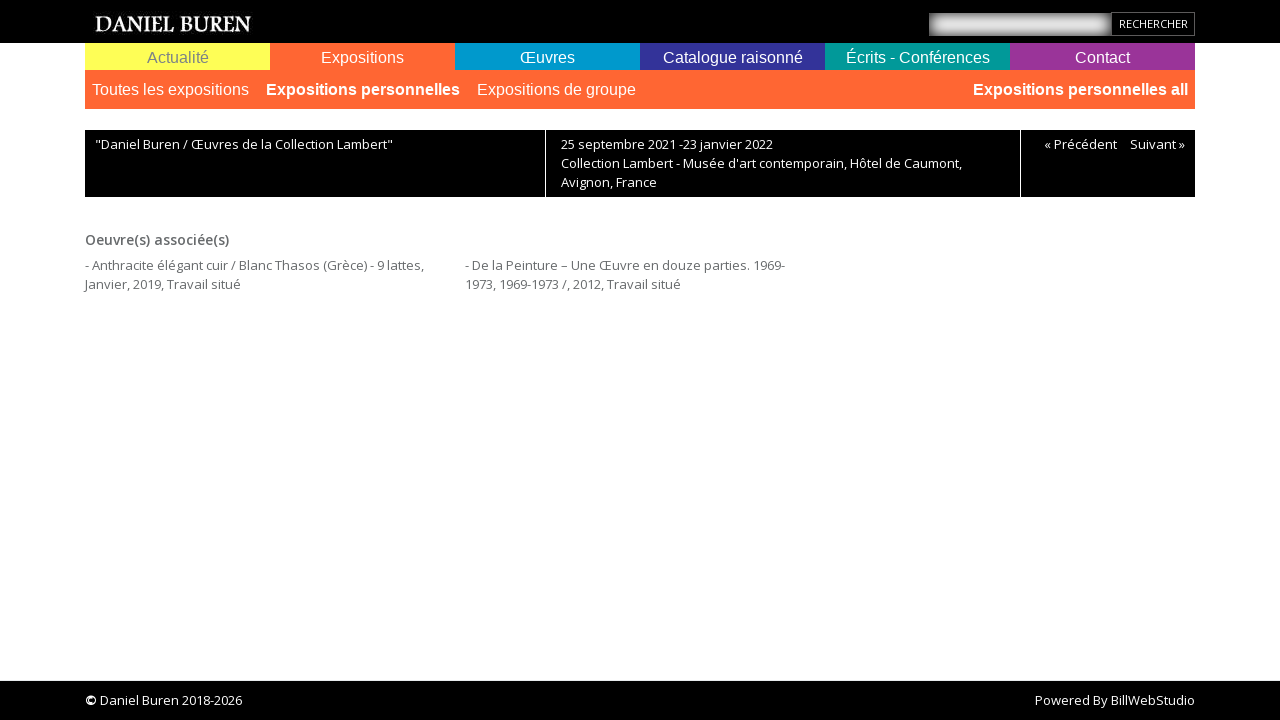

--- FILE ---
content_type: text/html; charset=UTF-8
request_url: https://www.danielburen.com/images/exhibit/2927?ref=personal&year=all
body_size: 4556
content:
<!DOCTYPE html>
<html lang="fr">

<head>
    <meta charset="UTF-8">
<meta http-equiv="X-UA-Compatible" content="IE=edge">
<meta name="viewport" content="width=device-width, initial-scale=1.0">
<title>&quot;Daniel Buren / Œuvres de la Collection Lambert&quot; - Expositions    Daniel Buren</title>

<meta name="_token" content="nTKwsGdt7eOu3bxSEAocq8OzxBG2NgRB46IbwxuA"/>

<base href="https://www.danielburen.com">
<link rel="canonical" href="https://www.danielburen.com/images/exhibit/2927" />

<link href="https://www.danielburen.com/inspinia/css/bootstrap.min.css" rel="stylesheet">
<link href="https://www.danielburen.com/inspinia/font-awesome/css/font-awesome.css" rel="stylesheet">
<link href="https://www.danielburen.com/inspinia/css/animate.css" rel="stylesheet">

<link href="https://www.danielburen.com/inspinia/css/plugins/iCheck/custom.css" rel="stylesheet">
<link href="https://www.danielburen.com/inspinia/css/plugins/select2/select2.min.css" rel="stylesheet">
<link href="https://www.danielburen.com/inspinia/css/plugins/jasny/jasny-bootstrap.min.css" rel="stylesheet">
<link href="https://www.danielburen.com/inspinia/js/plugins/jquery-ui/jquery-ui.min.css" rel="stylesheet">

    <link href="https://www.danielburen.com/inspinia/lightGallery/css/lightgallery.css" rel="stylesheet">

<link href="https://www.danielburen.com/inspinia/css/style.css" rel="stylesheet">
<link href="https://www.danielburen.com/inspinia/css/bws-custom.css" rel="stylesheet">


<script src="https://www.danielburen.com/inspinia/js/jquery-3.1.1.min.js"></script>

    <link href="https://www.danielburen.com/inspinia/css/front.css?v=1.0.0.5" rel="stylesheet">
</head>

<body class="top-navigation">

<div id="wrapper">

    <div id="page-wrapper" class="white-bg">

        <div class="header black-bg">
            <div class="container">
                <div class="row">
                    <div class="col-md-12">

                                                    <a href="https://www.danielburen.com" class="logo-link float-left"><img src="/uploads/companies/8/logo_LOGO2.jpg" class="logo" title="Daniel Buren" /></a>
                                                                                <div class="float-left site-langs d-none" id="google_translate_element"></div>

                            <form method="GET" action="https://www.danielburen.com/search" accept-charset="UTF-8" class="float-right">
                            <div class="form-group">
                                <input class="form-control" placeholder="" name="q" type="text">
                            </div><input class="btn btn-black btn-xs" type="submit" value="Rechercher">
                            </form>
                    </div>
                </div>
            </div>
        </div>



        <script type="text/javascript">
            function googleTranslateElementInit() {
                new google.translate.TranslateElement({pageLanguage: 'en'}, 'google_translate_element');
            }
        </script>

        <script type="text/javascript" src="https://translate.google.com/translate_a/element.js?cb=googleTranslateElementInit"></script>

        <div class="wrapper wrapper-content">
            <div class="container">

                <div class="row">
    <div class="col-lg-12">
    <nav class="navbar navbar-expand-lg navbar-static-top" role="navigation">

        <button class="navbar-toggler" type="button" data-toggle="collapse" data-target="#navbar" aria-expanded="false" aria-label="Toggle navigation">
            <i class="fa fa-reorder"></i>
        </button>

        <!--</div>-->
        <div class="navbar-collapse collapse" id="navbar">
            <ul class="nav navbar-nav nav-justified w-100">

                <li class="nav-item map-link dropdown d-flex align-items-center " id="map-link">
                    <a class="nav-link w-100" aria-expanded="false"  role="button" href="https://danielburen.com/map" data-target="#map-link" id="map-link-toggler"  data-toggle="dropdown"> Actualité</a>
                    <ul role="menu" class="dropdown-menu" aria-labelledby="map-link-toggler">
                                                <li class=""><a href="https://danielburen.com/conferences/actual">Conférences à venir</a></li>

                        <li class=""><a href="https://danielburen.com/exhibits/actual">Expositions - En cours</a></li>

                                                                                                                                                                                    
                                            </ul>
                </li>

                <li id="exhibits-link" class="nav-item exhibits-link dropdown d-flex align-items-center active">
                    <a class="nav-link w-100" data-target="#exhibits-link" aria-expanded="false"  role="button" href="https://danielburen.com/exhibits"  data-toggle="dropdown"> Expositions</a>
                    <ul role="menu" class="dropdown-menu">
                                                <li class=""><a href="https://danielburen.com/exhibits">Toutes les expositions</a></li>
                        <li class="active"><a href="https://danielburen.com/exhibits/personal">Expositions personnelles</a></li>
                        <li class=""><a href="https://danielburen.com/exhibits/group">Expositions de groupe</a></li>

                                                                                                                                                                                    
                                    <li class="pull-right active">
                            <a href="https://www.danielburen.com/exhibits/personal?year=all">Expositions personnelles all</a>
                    </li>
                        </ul>
                </li>

                <li id="artworks-link" class="nav-item artworks-link dropdown d-flex align-items-center ">
                    <a class="nav-link w-100" data-target="#artworks-link"  aria-expanded="false" role="button" href="https://danielburen.com/artworks/permanent"  data-toggle="dropdown"> Œuvres</a>
                    <ul role="menu" class="dropdown-menu">
                        <li class=""><a href="https://danielburen.com/artworks/permanent">Œuvres permanentes dans l'espace public ou semi-public</a></li>
                                                                                                                                                                                                      
                                            </ul>
                </li>

                
                    <li id="catalog-link" class="nav-item catalog-link dropdown d-flex align-items-center ">
                        <a class="nav-link w-100" data-target="#catalog-link"  aria-expanded="false" role="button" href="https://catalogue.danielburen.com"  data-toggle="dropdown"> Catalogue raisonné</a>
                        <ul role="menu" class="dropdown-menu text-md-right">
                                                                                                                                                                                                                                                                <li class=" pull-left">
                                            <a href="https://catalogue.danielburen.com/pages/5">Notes</a>
                                        </li>
                                                                            <li class=" pull-left">
                                            <a href="https://catalogue.danielburen.com/pages/4">Préambule</a>
                                        </li>
                                                                                                
                                <li class=""><a href="https://catalogue.danielburen.com/artworks">Œuvres</a></li>
                                <li class=""><a href="https://catalogue.danielburen.com/exhibits">Expositions</a></li>
                                <li class=""><a href="https://catalogue.danielburen.com/biblios">Bibliographie</a></li>
                                <li class=""><a href="https://catalogue.danielburen.com/contact">Contact Catalogue</a></li>
                        </ul>
                    </li>

                
                <li id="bibliographies-link" class="nav-item bibliographies-link dropdown d-flex align-items-center ">
                    <a class="nav-link w-100" data-target="#bibliographies-link"  aria-expanded="false" role="button" href="https://danielburen.com/bibliographies"  data-toggle="dropdown"> Écrits - Conférences</a>
                    <ul role="menu" class="dropdown-menu text-lg-right">
                        <li class=""><a href="https://danielburen.com/conferences">Conférences</a></li>
                                                                                                                                                                            <li class="">
                                        <a href="https://danielburen.com/bibliographies/1">Les Écrits : bibliographie</a>
                                    </li>
                                                                    <li class="">
                                        <a href="https://danielburen.com/bibliographies/2">Les Écrits : quelques textes</a>
                                    </li>
                                                                                                                                        
                                            </ul>
                </li>

                <li id="enquiries-link" class="nav-item enquiries-link dropdown d-flex align-items-center ">
                    <a class="nav-link w-100" data-target="#enquiries-link"   aria-expanded="false" role="button" href="https://danielburen.com/contact"  data-toggle="dropdown"> Contact</a>
                    <ul role="menu" class="dropdown-menu text-lg-right">
                        <li class=""><a href="https://danielburen.com/contact">Contact</a></li>

                                                                                                                        <li class="">
                                        <a href="https://danielburen.com/bibliographies/3">Collectionneurs</a>
                                    </li>
                                                                    <li class="">
                                        <a href="https://danielburen.com/bibliographies/8">Demande d&#039;autorisation Palais-Royal</a>
                                    </li>
                                                                    <li class="">
                                        <a href="https://danielburen.com/bibliographies/7">Service photographique</a>
                                    </li>
                                                                                                                                                                                                                </ul>
                </li>


            </ul>

        </div>
    </nav>

    </div>
</div>



                
                
                
    <div class="images-rows">
        <div class="images-header black-bg">
            <div class="row">
                <div class="col-md-5">
                    <h1>&quot;Daniel Buren / Œuvres de la Collection Lambert&quot;</h1>
                </div>
                <div class="col-md-5">
                     25 septembre 2021 -23 janvier 2022 <br /> Collection Lambert - Musée d&#039;art contemporain, Hôtel de Caumont, Avignon, France
                </div>
                <div class="col-md-2 text-right">
                    <span class="prev_next">
                                                    <a href="https://www.danielburen.com/images/exhibit/2880?ref=personal&amp;year=all" title="[Inauguration des travaux in situ permanents］">&laquo; Précédent</a>
                        
                                                    <a href="https://www.danielburen.com/images/exhibit/2895?ref=personal&amp;year=all" title="&quot;Daniel Buren. BJRV in situ sur plateau&quot;">Suivant &raquo;</a>
                        
                    </span>
                </div>
            </div>
        </div>


                
                            <div class="row row-artworks">
                <div class="col-lg-12">
                    <h4>Oeuvre(s) associée(s)</h4>
                    <div class="row">
                                                    <div class="col-lg-4 col-md-4 col-sm-6">
                                <p>
                                                                    - Anthracite élégant cuir / Blanc Thasos (Grèce) - 9 lattes, Janvier, 2019, Travail situé
                                                                </p>
                            </div>
                                                    <div class="col-lg-4 col-md-4 col-sm-6">
                                <p>
                                                                    - De la Peinture – Une Œuvre en douze parties. 1969-1973, 1969-1973 /, 2012, Travail situé
                                                                </p>
                            </div>
                                            </div>
                </div>
            </div>
            </div>


    <script type="text/javascript">
        $(document).ready(function(){
          var lg =  $('.row-images').lightGallery({selector: '.lightgall', download: false});

            lg.on('onSlideItemLoad.lg', function () {
             //   setWatermark();
                setTimeout("setWatermark()", 100);
            });

            lg.on('onAfterSlide.lg', function () {
                setTimeout("setWatermark()", 20);

            });

            $( window ).resize(function() {
                setWatermark()
            });
        });

        $(document).on("contextmenu", '.buren-watermark',function(){
            return false;
        });

        function setWatermark()
        {
            if ($(".lg-current").find('.buren-watermark').length == 0)
                $(".lg-current").append('<div class="buren-watermark"><div class="txt">Daniel Buren ©</div></div>');

            let el = $(".lg-current .lg-video-object");
            let videoHeightShift = 70;

            if (el.length == 0) {
                el = $(".lg-current .lg-object");
                videoHeightShift = 0;
            }

            let w = el.width();
            let h = el.height() - videoHeightShift;
            let offset = el.offset();

           // console.log(el, w, h, offset);
            $('.buren-watermark').css('width', w+2).css('height', h+2).css('top', offset.top-1).css('left', offset.left-1);

        }
    </script>
            </div>
        </div>
        <div class="footer black-bg">
    <div class="container">
        <strong>&copy;</strong> Daniel Buren 2018-2026
        <div class="float-sm-right">Powered By <a href="https://www.billwebstudio.com" target="_blank">BillWebStudio</a></div>
    </div>
</div>    </div>

</div>


<script src="https://www.danielburen.com/inspinia/js/popper.min.js"></script>
<script src="https://www.danielburen.com/inspinia/js/bootstrap.js"></script>

<script src="https://www.danielburen.com/inspinia/js/plugins/metisMenu/jquery.metisMenu.js"></script>
<script src="https://www.danielburen.com/inspinia/js/plugins/slimscroll/jquery.slimscroll.min.js"></script>
<script src="https://www.danielburen.com/inspinia/js/plugins/select2/select2.full.min.js"></script>
<script src="https://www.danielburen.com/inspinia/js/plugins/iCheck/icheck.min.js"></script>
<script src="https://www.danielburen.com/inspinia/js/plugins/jasny/jasny-bootstrap.min.js"></script>
<script src="https://www.danielburen.com/inspinia/js/jquery.ns-autogrow.min.js"></script>
<script src="https://www.danielburen.com/inspinia/js/notify.min.js"></script>
<script src="https://www.danielburen.com/inspinia/js/plugins/jquery-ui/jquery-ui.min.js"></script>

<script src="https://www.danielburen.com/inspinia/js/malihu-custom-scrollbar-plugin/jquery.mCustomScrollbar.concat.min.js"></script>

<script src="https://www.danielburen.com/inspinia/js/inspinia.js"></script>
<script src="https://www.danielburen.com/inspinia/js/bws-custom.js?v=1.0.1"></script>


<script>
    window._token = 'nTKwsGdt7eOu3bxSEAocq8OzxBG2NgRB46IbwxuA';
</script>

    <script src="https://www.danielburen.com/inspinia/lightGallery/lib/picturefill.min.js"></script>
    <script src="https://www.danielburen.com/inspinia/lightGallery/js/lightgallery-all.js"></script>
    <script src="https://www.danielburen.com/inspinia/lightGallery/lib/jquery.mousewheel.min.js"></script>

<div class="modal inmodal" id="customModal" tabindex="-1" role="dialog" aria-hidden="true">
    <div class="modal-dialog modal-lg">
        <div class="modal-content animated fadeIn">
            <div class="modal-header">
                <button type="button" class="close" data-dismiss="modal"><span aria-hidden="true">&times;</span><span class="sr-only">Close</span></button>

                <div class="modal-header-content">
                                                        </div>

            </div>
            <div class="modal-body">
                            </div>

        </div>
    </div>
</div>



<script type="text/javascript">
    var custom_modal;

    $(document).ready(function(){

                custom_modal = $("#customModal").modal({backdrop:'static', show:false});
        
        $(document).on({
            'show.bs.modal': function() {
                var zIndex = 1040 + (10 * $('.modal:visible').length);
                $(this).css('z-index', zIndex);
                setTimeout(function() {
                    $('.modal-backdrop').not('.modal-stack').css('z-index', zIndex - 1).addClass('modal-stack');
                }, 0);
            },
            'hidden.bs.modal': function() {

                if ($('.modal:visible').length > 0) {
                    // restore the modal-open class to the body element, so that scrolling works
                    // properly after de-stacking a modal.
                    setTimeout(function() {
                        $(document.body).addClass('modal-open');
                    }, 0);
                }
            }
        }, '.modal');


        custom_modal.on("hide.bs.modal", function(e) {
            //console.log(this, e);
            $(this).find(".modal-header-content").html('');
            $(this).find(".modal-body").html('');
            $(this).find(".for-modal-footer").html('');
            custom_modal.unbind("show.bs.modal");
        });

    });

</script>
    <!-- Google tag (gtag.js) -->
    <script async src="https://www.googletagmanager.com/gtag/js?id=UA-51502104-1"></script>
    <script>
        window.dataLayer = window.dataLayer || [];
        function gtag(){dataLayer.push(arguments);}
        gtag('js', new Date());

        gtag('config', 'UA-51502104-1');
    </script>


    <script>
    $(function(){
        $('body').on('contextmenu', 'img', function(e){
            return false;
        });
    });
</script>
</body>
</html>